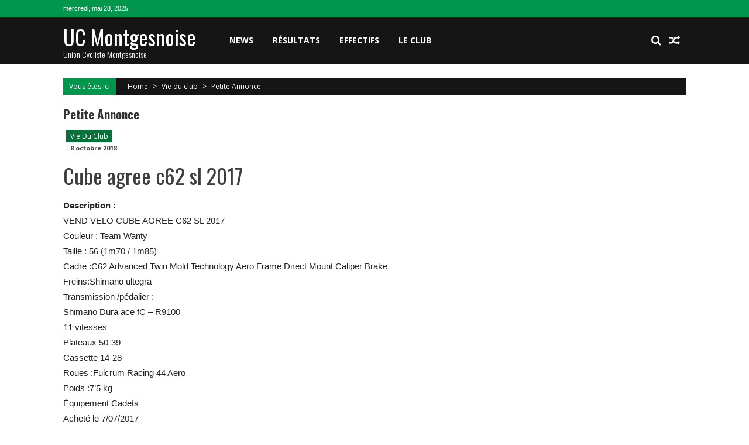

--- FILE ---
content_type: text/html; charset=UTF-8
request_url: https://www.uc-montgesnoise.fr/petite-annonce-6/
body_size: 8914
content:
<!DOCTYPE html>
<html lang="fr-FR">
<head><style>img.lazy{min-height:1px}</style><link rel="preload" href="https://www.uc-montgesnoise.fr/wp-content/plugins/w3-total-cache/pub/js/lazyload.min.js" as="script">
<meta charset="UTF-8" />
<meta name="viewport" content="width=device-width, initial-scale=1" />
<link rel="profile" href="http://gmpg.org/xfn/11" />
<link rel="pingback" href="https://www.uc-montgesnoise.fr/xmlrpc.php" />

<meta name='robots' content='index, follow, max-image-preview:large, max-snippet:-1, max-video-preview:-1' />

	<!-- This site is optimized with the Yoast SEO plugin v24.5 - https://yoast.com/wordpress/plugins/seo/ -->
	<title>Petite Annonce - UC Montgesnoise</title>
	<link rel="canonical" href="https://www.uc-montgesnoise.fr/petite-annonce-6/" />
	<meta property="og:locale" content="fr_FR" />
	<meta property="og:type" content="article" />
	<meta property="og:title" content="Petite Annonce - UC Montgesnoise" />
	<meta property="og:description" content="Cube agree c62 sl 2017 Description : VEND VELO CUBE AGREE C62 SL 2017 Couleur : Team Wanty Taille : 56 (1m70 / 1m85) Cadre :C62 Advanced Twin Mold Technology Aero Frame Direct Mount Caliper Brake Freins:Shimano ultegra Transmission /pédalier : Shimano Dura ace fC &#8211; R9100 11 vitesses Plateaux 50-39 Cassette 14-28 Roues :Fulcrum..." />
	<meta property="og:url" content="https://www.uc-montgesnoise.fr/petite-annonce-6/" />
	<meta property="og:site_name" content="UC Montgesnoise" />
	<meta property="article:published_time" content="2018-10-08T16:24:48+00:00" />
	<meta property="og:image" content="https://www.uc-montgesnoise.fr/wp-content/uploads/2018/10/e8bc05f958f744e52d8a82183da45821c2965f37.jpg" />
	<meta property="og:image:width" content="455" />
	<meta property="og:image:height" content="607" />
	<meta property="og:image:type" content="image/jpeg" />
	<meta name="author" content="Isabelle Dauriannes" />
	<meta name="twitter:card" content="summary_large_image" />
	<meta name="twitter:label1" content="Écrit par" />
	<meta name="twitter:data1" content="Isabelle Dauriannes" />
	<script type="application/ld+json" class="yoast-schema-graph">{"@context":"https://schema.org","@graph":[{"@type":"WebPage","@id":"https://www.uc-montgesnoise.fr/petite-annonce-6/","url":"https://www.uc-montgesnoise.fr/petite-annonce-6/","name":"Petite Annonce - UC Montgesnoise","isPartOf":{"@id":"https://www.uc-montgesnoise.fr/#website"},"primaryImageOfPage":{"@id":"https://www.uc-montgesnoise.fr/petite-annonce-6/#primaryimage"},"image":{"@id":"https://www.uc-montgesnoise.fr/petite-annonce-6/#primaryimage"},"thumbnailUrl":"https://www.uc-montgesnoise.fr/wp-content/uploads/2018/10/e8bc05f958f744e52d8a82183da45821c2965f37.jpg","datePublished":"2018-10-08T16:24:48+00:00","author":{"@id":"https://www.uc-montgesnoise.fr/#/schema/person/e5aff5b98b08bea6caa59abebf604db3"},"breadcrumb":{"@id":"https://www.uc-montgesnoise.fr/petite-annonce-6/#breadcrumb"},"inLanguage":"fr-FR","potentialAction":[{"@type":"ReadAction","target":["https://www.uc-montgesnoise.fr/petite-annonce-6/"]}]},{"@type":"ImageObject","inLanguage":"fr-FR","@id":"https://www.uc-montgesnoise.fr/petite-annonce-6/#primaryimage","url":"https://www.uc-montgesnoise.fr/wp-content/uploads/2018/10/e8bc05f958f744e52d8a82183da45821c2965f37.jpg","contentUrl":"https://www.uc-montgesnoise.fr/wp-content/uploads/2018/10/e8bc05f958f744e52d8a82183da45821c2965f37.jpg","width":455,"height":607},{"@type":"BreadcrumbList","@id":"https://www.uc-montgesnoise.fr/petite-annonce-6/#breadcrumb","itemListElement":[{"@type":"ListItem","position":1,"name":"Accueil","item":"https://www.uc-montgesnoise.fr/"},{"@type":"ListItem","position":2,"name":"Petite Annonce"}]},{"@type":"WebSite","@id":"https://www.uc-montgesnoise.fr/#website","url":"https://www.uc-montgesnoise.fr/","name":"UC Montgesnoise","description":"Union Cycliste Montgesnoise","potentialAction":[{"@type":"SearchAction","target":{"@type":"EntryPoint","urlTemplate":"https://www.uc-montgesnoise.fr/?s={search_term_string}"},"query-input":{"@type":"PropertyValueSpecification","valueRequired":true,"valueName":"search_term_string"}}],"inLanguage":"fr-FR"},{"@type":"Person","@id":"https://www.uc-montgesnoise.fr/#/schema/person/e5aff5b98b08bea6caa59abebf604db3","name":"Isabelle Dauriannes","image":{"@type":"ImageObject","inLanguage":"fr-FR","@id":"https://www.uc-montgesnoise.fr/#/schema/person/image/","url":"https://secure.gravatar.com/avatar/045f004473575387ef7d07e3a73c3b37?s=96&d=mm&r=g","contentUrl":"https://secure.gravatar.com/avatar/045f004473575387ef7d07e3a73c3b37?s=96&d=mm&r=g","caption":"Isabelle Dauriannes"},"url":"https://www.uc-montgesnoise.fr/author/famille-dauriannesorange-fr/"}]}</script>
	<!-- / Yoast SEO plugin. -->


<link rel='dns-prefetch' href='//fonts.googleapis.com' />
<link rel="alternate" type="application/rss+xml" title="UC Montgesnoise &raquo; Flux" href="https://www.uc-montgesnoise.fr/feed/" />
<link rel="alternate" type="application/rss+xml" title="UC Montgesnoise &raquo; Flux des commentaires" href="https://www.uc-montgesnoise.fr/comments/feed/" />
<link rel="alternate" type="application/rss+xml" title="UC Montgesnoise &raquo; Petite Annonce Flux des commentaires" href="https://www.uc-montgesnoise.fr/petite-annonce-6/feed/" />
<script type="text/javascript">
/* <![CDATA[ */
window._wpemojiSettings = {"baseUrl":"https:\/\/s.w.org\/images\/core\/emoji\/15.0.3\/72x72\/","ext":".png","svgUrl":"https:\/\/s.w.org\/images\/core\/emoji\/15.0.3\/svg\/","svgExt":".svg","source":{"concatemoji":"https:\/\/www.uc-montgesnoise.fr\/wp-includes\/js\/wp-emoji-release.min.js?ver=6.5.5"}};
/*! This file is auto-generated */
!function(i,n){var o,s,e;function c(e){try{var t={supportTests:e,timestamp:(new Date).valueOf()};sessionStorage.setItem(o,JSON.stringify(t))}catch(e){}}function p(e,t,n){e.clearRect(0,0,e.canvas.width,e.canvas.height),e.fillText(t,0,0);var t=new Uint32Array(e.getImageData(0,0,e.canvas.width,e.canvas.height).data),r=(e.clearRect(0,0,e.canvas.width,e.canvas.height),e.fillText(n,0,0),new Uint32Array(e.getImageData(0,0,e.canvas.width,e.canvas.height).data));return t.every(function(e,t){return e===r[t]})}function u(e,t,n){switch(t){case"flag":return n(e,"\ud83c\udff3\ufe0f\u200d\u26a7\ufe0f","\ud83c\udff3\ufe0f\u200b\u26a7\ufe0f")?!1:!n(e,"\ud83c\uddfa\ud83c\uddf3","\ud83c\uddfa\u200b\ud83c\uddf3")&&!n(e,"\ud83c\udff4\udb40\udc67\udb40\udc62\udb40\udc65\udb40\udc6e\udb40\udc67\udb40\udc7f","\ud83c\udff4\u200b\udb40\udc67\u200b\udb40\udc62\u200b\udb40\udc65\u200b\udb40\udc6e\u200b\udb40\udc67\u200b\udb40\udc7f");case"emoji":return!n(e,"\ud83d\udc26\u200d\u2b1b","\ud83d\udc26\u200b\u2b1b")}return!1}function f(e,t,n){var r="undefined"!=typeof WorkerGlobalScope&&self instanceof WorkerGlobalScope?new OffscreenCanvas(300,150):i.createElement("canvas"),a=r.getContext("2d",{willReadFrequently:!0}),o=(a.textBaseline="top",a.font="600 32px Arial",{});return e.forEach(function(e){o[e]=t(a,e,n)}),o}function t(e){var t=i.createElement("script");t.src=e,t.defer=!0,i.head.appendChild(t)}"undefined"!=typeof Promise&&(o="wpEmojiSettingsSupports",s=["flag","emoji"],n.supports={everything:!0,everythingExceptFlag:!0},e=new Promise(function(e){i.addEventListener("DOMContentLoaded",e,{once:!0})}),new Promise(function(t){var n=function(){try{var e=JSON.parse(sessionStorage.getItem(o));if("object"==typeof e&&"number"==typeof e.timestamp&&(new Date).valueOf()<e.timestamp+604800&&"object"==typeof e.supportTests)return e.supportTests}catch(e){}return null}();if(!n){if("undefined"!=typeof Worker&&"undefined"!=typeof OffscreenCanvas&&"undefined"!=typeof URL&&URL.createObjectURL&&"undefined"!=typeof Blob)try{var e="postMessage("+f.toString()+"("+[JSON.stringify(s),u.toString(),p.toString()].join(",")+"));",r=new Blob([e],{type:"text/javascript"}),a=new Worker(URL.createObjectURL(r),{name:"wpTestEmojiSupports"});return void(a.onmessage=function(e){c(n=e.data),a.terminate(),t(n)})}catch(e){}c(n=f(s,u,p))}t(n)}).then(function(e){for(var t in e)n.supports[t]=e[t],n.supports.everything=n.supports.everything&&n.supports[t],"flag"!==t&&(n.supports.everythingExceptFlag=n.supports.everythingExceptFlag&&n.supports[t]);n.supports.everythingExceptFlag=n.supports.everythingExceptFlag&&!n.supports.flag,n.DOMReady=!1,n.readyCallback=function(){n.DOMReady=!0}}).then(function(){return e}).then(function(){var e;n.supports.everything||(n.readyCallback(),(e=n.source||{}).concatemoji?t(e.concatemoji):e.wpemoji&&e.twemoji&&(t(e.twemoji),t(e.wpemoji)))}))}((window,document),window._wpemojiSettings);
/* ]]> */
</script>
<style id='wp-emoji-styles-inline-css' type='text/css'>

	img.wp-smiley, img.emoji {
		display: inline !important;
		border: none !important;
		box-shadow: none !important;
		height: 1em !important;
		width: 1em !important;
		margin: 0 0.07em !important;
		vertical-align: -0.1em !important;
		background: none !important;
		padding: 0 !important;
	}
</style>
<link rel="stylesheet" href="https://www.uc-montgesnoise.fr/wp-content/cache/minify/a5ff7.css" media="all" />

<style id='classic-theme-styles-inline-css' type='text/css'>
/*! This file is auto-generated */
.wp-block-button__link{color:#fff;background-color:#32373c;border-radius:9999px;box-shadow:none;text-decoration:none;padding:calc(.667em + 2px) calc(1.333em + 2px);font-size:1.125em}.wp-block-file__button{background:#32373c;color:#fff;text-decoration:none}
</style>
<style id='global-styles-inline-css' type='text/css'>
body{--wp--preset--color--black: #000000;--wp--preset--color--cyan-bluish-gray: #abb8c3;--wp--preset--color--white: #ffffff;--wp--preset--color--pale-pink: #f78da7;--wp--preset--color--vivid-red: #cf2e2e;--wp--preset--color--luminous-vivid-orange: #ff6900;--wp--preset--color--luminous-vivid-amber: #fcb900;--wp--preset--color--light-green-cyan: #7bdcb5;--wp--preset--color--vivid-green-cyan: #00d084;--wp--preset--color--pale-cyan-blue: #8ed1fc;--wp--preset--color--vivid-cyan-blue: #0693e3;--wp--preset--color--vivid-purple: #9b51e0;--wp--preset--gradient--vivid-cyan-blue-to-vivid-purple: linear-gradient(135deg,rgba(6,147,227,1) 0%,rgb(155,81,224) 100%);--wp--preset--gradient--light-green-cyan-to-vivid-green-cyan: linear-gradient(135deg,rgb(122,220,180) 0%,rgb(0,208,130) 100%);--wp--preset--gradient--luminous-vivid-amber-to-luminous-vivid-orange: linear-gradient(135deg,rgba(252,185,0,1) 0%,rgba(255,105,0,1) 100%);--wp--preset--gradient--luminous-vivid-orange-to-vivid-red: linear-gradient(135deg,rgba(255,105,0,1) 0%,rgb(207,46,46) 100%);--wp--preset--gradient--very-light-gray-to-cyan-bluish-gray: linear-gradient(135deg,rgb(238,238,238) 0%,rgb(169,184,195) 100%);--wp--preset--gradient--cool-to-warm-spectrum: linear-gradient(135deg,rgb(74,234,220) 0%,rgb(151,120,209) 20%,rgb(207,42,186) 40%,rgb(238,44,130) 60%,rgb(251,105,98) 80%,rgb(254,248,76) 100%);--wp--preset--gradient--blush-light-purple: linear-gradient(135deg,rgb(255,206,236) 0%,rgb(152,150,240) 100%);--wp--preset--gradient--blush-bordeaux: linear-gradient(135deg,rgb(254,205,165) 0%,rgb(254,45,45) 50%,rgb(107,0,62) 100%);--wp--preset--gradient--luminous-dusk: linear-gradient(135deg,rgb(255,203,112) 0%,rgb(199,81,192) 50%,rgb(65,88,208) 100%);--wp--preset--gradient--pale-ocean: linear-gradient(135deg,rgb(255,245,203) 0%,rgb(182,227,212) 50%,rgb(51,167,181) 100%);--wp--preset--gradient--electric-grass: linear-gradient(135deg,rgb(202,248,128) 0%,rgb(113,206,126) 100%);--wp--preset--gradient--midnight: linear-gradient(135deg,rgb(2,3,129) 0%,rgb(40,116,252) 100%);--wp--preset--font-size--small: 13px;--wp--preset--font-size--medium: 20px;--wp--preset--font-size--large: 36px;--wp--preset--font-size--x-large: 42px;--wp--preset--spacing--20: 0.44rem;--wp--preset--spacing--30: 0.67rem;--wp--preset--spacing--40: 1rem;--wp--preset--spacing--50: 1.5rem;--wp--preset--spacing--60: 2.25rem;--wp--preset--spacing--70: 3.38rem;--wp--preset--spacing--80: 5.06rem;--wp--preset--shadow--natural: 6px 6px 9px rgba(0, 0, 0, 0.2);--wp--preset--shadow--deep: 12px 12px 50px rgba(0, 0, 0, 0.4);--wp--preset--shadow--sharp: 6px 6px 0px rgba(0, 0, 0, 0.2);--wp--preset--shadow--outlined: 6px 6px 0px -3px rgba(255, 255, 255, 1), 6px 6px rgba(0, 0, 0, 1);--wp--preset--shadow--crisp: 6px 6px 0px rgba(0, 0, 0, 1);}:where(.is-layout-flex){gap: 0.5em;}:where(.is-layout-grid){gap: 0.5em;}body .is-layout-flex{display: flex;}body .is-layout-flex{flex-wrap: wrap;align-items: center;}body .is-layout-flex > *{margin: 0;}body .is-layout-grid{display: grid;}body .is-layout-grid > *{margin: 0;}:where(.wp-block-columns.is-layout-flex){gap: 2em;}:where(.wp-block-columns.is-layout-grid){gap: 2em;}:where(.wp-block-post-template.is-layout-flex){gap: 1.25em;}:where(.wp-block-post-template.is-layout-grid){gap: 1.25em;}.has-black-color{color: var(--wp--preset--color--black) !important;}.has-cyan-bluish-gray-color{color: var(--wp--preset--color--cyan-bluish-gray) !important;}.has-white-color{color: var(--wp--preset--color--white) !important;}.has-pale-pink-color{color: var(--wp--preset--color--pale-pink) !important;}.has-vivid-red-color{color: var(--wp--preset--color--vivid-red) !important;}.has-luminous-vivid-orange-color{color: var(--wp--preset--color--luminous-vivid-orange) !important;}.has-luminous-vivid-amber-color{color: var(--wp--preset--color--luminous-vivid-amber) !important;}.has-light-green-cyan-color{color: var(--wp--preset--color--light-green-cyan) !important;}.has-vivid-green-cyan-color{color: var(--wp--preset--color--vivid-green-cyan) !important;}.has-pale-cyan-blue-color{color: var(--wp--preset--color--pale-cyan-blue) !important;}.has-vivid-cyan-blue-color{color: var(--wp--preset--color--vivid-cyan-blue) !important;}.has-vivid-purple-color{color: var(--wp--preset--color--vivid-purple) !important;}.has-black-background-color{background-color: var(--wp--preset--color--black) !important;}.has-cyan-bluish-gray-background-color{background-color: var(--wp--preset--color--cyan-bluish-gray) !important;}.has-white-background-color{background-color: var(--wp--preset--color--white) !important;}.has-pale-pink-background-color{background-color: var(--wp--preset--color--pale-pink) !important;}.has-vivid-red-background-color{background-color: var(--wp--preset--color--vivid-red) !important;}.has-luminous-vivid-orange-background-color{background-color: var(--wp--preset--color--luminous-vivid-orange) !important;}.has-luminous-vivid-amber-background-color{background-color: var(--wp--preset--color--luminous-vivid-amber) !important;}.has-light-green-cyan-background-color{background-color: var(--wp--preset--color--light-green-cyan) !important;}.has-vivid-green-cyan-background-color{background-color: var(--wp--preset--color--vivid-green-cyan) !important;}.has-pale-cyan-blue-background-color{background-color: var(--wp--preset--color--pale-cyan-blue) !important;}.has-vivid-cyan-blue-background-color{background-color: var(--wp--preset--color--vivid-cyan-blue) !important;}.has-vivid-purple-background-color{background-color: var(--wp--preset--color--vivid-purple) !important;}.has-black-border-color{border-color: var(--wp--preset--color--black) !important;}.has-cyan-bluish-gray-border-color{border-color: var(--wp--preset--color--cyan-bluish-gray) !important;}.has-white-border-color{border-color: var(--wp--preset--color--white) !important;}.has-pale-pink-border-color{border-color: var(--wp--preset--color--pale-pink) !important;}.has-vivid-red-border-color{border-color: var(--wp--preset--color--vivid-red) !important;}.has-luminous-vivid-orange-border-color{border-color: var(--wp--preset--color--luminous-vivid-orange) !important;}.has-luminous-vivid-amber-border-color{border-color: var(--wp--preset--color--luminous-vivid-amber) !important;}.has-light-green-cyan-border-color{border-color: var(--wp--preset--color--light-green-cyan) !important;}.has-vivid-green-cyan-border-color{border-color: var(--wp--preset--color--vivid-green-cyan) !important;}.has-pale-cyan-blue-border-color{border-color: var(--wp--preset--color--pale-cyan-blue) !important;}.has-vivid-cyan-blue-border-color{border-color: var(--wp--preset--color--vivid-cyan-blue) !important;}.has-vivid-purple-border-color{border-color: var(--wp--preset--color--vivid-purple) !important;}.has-vivid-cyan-blue-to-vivid-purple-gradient-background{background: var(--wp--preset--gradient--vivid-cyan-blue-to-vivid-purple) !important;}.has-light-green-cyan-to-vivid-green-cyan-gradient-background{background: var(--wp--preset--gradient--light-green-cyan-to-vivid-green-cyan) !important;}.has-luminous-vivid-amber-to-luminous-vivid-orange-gradient-background{background: var(--wp--preset--gradient--luminous-vivid-amber-to-luminous-vivid-orange) !important;}.has-luminous-vivid-orange-to-vivid-red-gradient-background{background: var(--wp--preset--gradient--luminous-vivid-orange-to-vivid-red) !important;}.has-very-light-gray-to-cyan-bluish-gray-gradient-background{background: var(--wp--preset--gradient--very-light-gray-to-cyan-bluish-gray) !important;}.has-cool-to-warm-spectrum-gradient-background{background: var(--wp--preset--gradient--cool-to-warm-spectrum) !important;}.has-blush-light-purple-gradient-background{background: var(--wp--preset--gradient--blush-light-purple) !important;}.has-blush-bordeaux-gradient-background{background: var(--wp--preset--gradient--blush-bordeaux) !important;}.has-luminous-dusk-gradient-background{background: var(--wp--preset--gradient--luminous-dusk) !important;}.has-pale-ocean-gradient-background{background: var(--wp--preset--gradient--pale-ocean) !important;}.has-electric-grass-gradient-background{background: var(--wp--preset--gradient--electric-grass) !important;}.has-midnight-gradient-background{background: var(--wp--preset--gradient--midnight) !important;}.has-small-font-size{font-size: var(--wp--preset--font-size--small) !important;}.has-medium-font-size{font-size: var(--wp--preset--font-size--medium) !important;}.has-large-font-size{font-size: var(--wp--preset--font-size--large) !important;}.has-x-large-font-size{font-size: var(--wp--preset--font-size--x-large) !important;}
.wp-block-navigation a:where(:not(.wp-element-button)){color: inherit;}
:where(.wp-block-post-template.is-layout-flex){gap: 1.25em;}:where(.wp-block-post-template.is-layout-grid){gap: 1.25em;}
:where(.wp-block-columns.is-layout-flex){gap: 2em;}:where(.wp-block-columns.is-layout-grid){gap: 2em;}
.wp-block-pullquote{font-size: 1.5em;line-height: 1.6;}
</style>
<link rel="stylesheet" href="https://www.uc-montgesnoise.fr/wp-content/cache/minify/c40b4.css" media="all" />


<link rel='stylesheet' id='google-fonts-css' href='//fonts.googleapis.com/css?family=Open+Sans%3A400%2C600%2C700%2C300%7COswald%3A400%2C700%2C300%7CDosis%3A400%2C300%2C500%2C600%2C700&#038;ver=6.5.5' type='text/css' media='all' />
<link rel="stylesheet" href="https://www.uc-montgesnoise.fr/wp-content/cache/minify/02634.css" media="all" />






<script  src="https://www.uc-montgesnoise.fr/wp-content/cache/minify/0c99b.js"></script>





<script type="text/javascript" id="ai-js-js-extra">
/* <![CDATA[ */
var MyAjax = {"ajaxurl":"https:\/\/www.uc-montgesnoise.fr\/wp-admin\/admin-ajax.php","security":"5379f378d4"};
/* ]]> */
</script>
<script  src="https://www.uc-montgesnoise.fr/wp-content/cache/minify/03e01.js"></script>

<link rel="https://api.w.org/" href="https://www.uc-montgesnoise.fr/wp-json/" /><link rel="alternate" type="application/json" href="https://www.uc-montgesnoise.fr/wp-json/wp/v2/posts/16846" /><link rel="EditURI" type="application/rsd+xml" title="RSD" href="https://www.uc-montgesnoise.fr/xmlrpc.php?rsd" />
<meta name="generator" content="WordPress 6.5.5" />
<link rel='shortlink' href='https://www.uc-montgesnoise.fr/?p=16846' />
<link rel="alternate" type="application/json+oembed" href="https://www.uc-montgesnoise.fr/wp-json/oembed/1.0/embed?url=https%3A%2F%2Fwww.uc-montgesnoise.fr%2Fpetite-annonce-6%2F" />
<link rel="alternate" type="text/xml+oembed" href="https://www.uc-montgesnoise.fr/wp-json/oembed/1.0/embed?url=https%3A%2F%2Fwww.uc-montgesnoise.fr%2Fpetite-annonce-6%2F&#038;format=xml" />
    <script type="text/javascript">
        jQuery(function($){
            if( $('body').hasClass('rtl') ){
                var directionClass = 'rtl';
            } else {
                var directionClass = 'ltr';
            }
        
        /*--------------For Home page slider-------------------*/
        
            $("#homeslider").bxSlider({
                mode: 'horizontal',
                controls: true,
                pager: true,
                pause: 6000,
                speed: 1500,
                auto: true                                      
            });
            
            $("#homeslider-mobile").bxSlider({
                mode: 'horizontal',
                controls: true,
                pager: true,
                pause: 6000,
                speed: 1000,
                auto: true                                        
            });

        /*--------------For news ticker----------------*/

                        
            });
    </script>
<link rel="icon" href="https://www.uc-montgesnoise.fr/wp-content/uploads/2024/05/android-chrome-512x512-2-100x100.png" sizes="32x32" />
<link rel="icon" href="https://www.uc-montgesnoise.fr/wp-content/uploads/2024/05/android-chrome-512x512-2-200x200.png" sizes="192x192" />
<link rel="apple-touch-icon" href="https://www.uc-montgesnoise.fr/wp-content/uploads/2024/05/android-chrome-512x512-2-200x200.png" />
<meta name="msapplication-TileImage" content="https://www.uc-montgesnoise.fr/wp-content/uploads/2024/05/android-chrome-512x512-2-300x300.png" />
</head>

<body class="post-template-default single single-post postid-16846 single-format-standard single-post-no-sidebar single-post-single fullwidth-layout columns-3 group-blog">
<div id="page" class="hfeed site">
	<a class="skip-link screen-reader-text" href="#content">Skip to content</a>
      
	
    <header id="masthead" class="site-header" role="banner">    
    
                <div class="top-menu-wrapper has_menu clearfix">
            <div class="apmag-container">   
                        <div class="current-date">mercredi, mai 28, 2025</div>
                                                </div>
        </div><!-- .top-menu-wrapper -->
            
        <div class="logo-ad-wrapper clearfix" id="sportsmag-menu-wrap">
            <div class="apmag-container">
                    <div class="apmag-inner-container clearfix">
                		<div class="site-branding clearfix">
                            <div class="sitelogo-wrap">
                                                                <meta itemprop="name" content="UC Montgesnoise" />
                            </div>
                                                            <div class="sitetext-wrap">  
                                    <a href="https://www.uc-montgesnoise.fr/" rel="home">
                                    <h1 class="site-title">UC Montgesnoise</h1>
                                    <h2 class="site-description">Union Cycliste Montgesnoise</h2>
                                    </a>
                                </div>
                                                    </div><!-- .site-branding -->
                        <nav id="site-navigation" class="main-navigation" role="navigation">
                                <div class="nav-wrapper">
                                    <div class="nav-toggle hide">
                                        <span> </span>
                                        <span> </span>
                                        <span> </span>
                                    </div>
                                    <div class="menu"><ul id="menu-menu-principal" class="menu"><li id="menu-item-12" class="menu-item menu-item-type-custom menu-item-object-custom menu-item-12"><a href="/">News</a></li>
<li id="menu-item-3722" class="menu-item menu-item-type-custom menu-item-object-custom menu-item-has-children menu-item-3722"><a href="http://www.uc-montgesnoise.fr/resultats-2017/">Résultats</a>
<ul class="sub-menu">
	<li id="menu-item-95" class="menu-item menu-item-type-taxonomy menu-item-object-category menu-item-95"><a href="https://www.uc-montgesnoise.fr/category/resultats/">Derniers résultats</a></li>
	<li id="menu-item-17541" class="menu-item menu-item-type-post_type menu-item-object-page menu-item-17541"><a href="https://www.uc-montgesnoise.fr/resultats-2019/">Résultats 2019</a></li>
	<li id="menu-item-7868" class="menu-item menu-item-type-post_type menu-item-object-page menu-item-7868"><a href="https://www.uc-montgesnoise.fr/resultats-2018/">Résultats 2018</a></li>
	<li id="menu-item-3425" class="menu-item menu-item-type-post_type menu-item-object-page menu-item-3425"><a href="https://www.uc-montgesnoise.fr/resultats-2017/">Résultats 2017</a></li>
	<li id="menu-item-70" class="menu-item menu-item-type-post_type menu-item-object-page menu-item-70"><a href="https://www.uc-montgesnoise.fr/resultats-2016/">Résultats 2016</a></li>
	<li id="menu-item-71" class="menu-item menu-item-type-post_type menu-item-object-page menu-item-71"><a href="https://www.uc-montgesnoise.fr/resultats-2015/">Résultats 2015</a></li>
	<li id="menu-item-72" class="menu-item menu-item-type-post_type menu-item-object-page menu-item-72"><a href="https://www.uc-montgesnoise.fr/resultats-2014/">Résultats 2014</a></li>
</ul>
</li>
<li id="menu-item-3721" class="menu-item menu-item-type-custom menu-item-object-custom menu-item-has-children menu-item-3721"><a href="http://www.uc-montgesnoise.fr/effectifs-2017/">Effectifs</a>
<ul class="sub-menu">
	<li id="menu-item-19355" class="menu-item menu-item-type-post_type menu-item-object-page menu-item-19355"><a href="https://www.uc-montgesnoise.fr/effectif-2020/">Effectifs 2020</a></li>
	<li id="menu-item-17538" class="menu-item menu-item-type-post_type menu-item-object-page menu-item-17538"><a href="https://www.uc-montgesnoise.fr/effectifs-2019/">Effectifs 2019</a></li>
	<li id="menu-item-7873" class="menu-item menu-item-type-post_type menu-item-object-page menu-item-7873"><a href="https://www.uc-montgesnoise.fr/effectifs-2018/">Effectifs 2018</a></li>
	<li id="menu-item-2709" class="menu-item menu-item-type-post_type menu-item-object-page menu-item-2709"><a href="https://www.uc-montgesnoise.fr/effectifs-2017/">Effectifs 2017</a></li>
	<li id="menu-item-76" class="menu-item menu-item-type-post_type menu-item-object-page menu-item-76"><a href="https://www.uc-montgesnoise.fr/effectif_2016/">Effectifs 2016</a></li>
	<li id="menu-item-79" class="menu-item menu-item-type-post_type menu-item-object-page menu-item-79"><a href="https://www.uc-montgesnoise.fr/effectifs-2015/">Effectifs 2015</a></li>
	<li id="menu-item-85" class="menu-item menu-item-type-post_type menu-item-object-page menu-item-85"><a href="https://www.uc-montgesnoise.fr/effectifs-2014/">Effectifs 2014</a></li>
</ul>
</li>
<li id="menu-item-84" class="menu-item menu-item-type-post_type menu-item-object-page menu-item-has-children menu-item-84"><a href="https://www.uc-montgesnoise.fr/le-club/">Le club</a>
<ul class="sub-menu">
	<li id="menu-item-19598" class="menu-item menu-item-type-post_type menu-item-object-page menu-item-19598"><a href="https://www.uc-montgesnoise.fr/nos-partenaires/">Nos partenaires</a></li>
	<li id="menu-item-88" class="menu-item menu-item-type-post_type menu-item-object-page menu-item-88"><a href="https://www.uc-montgesnoise.fr/bureau-2016/">Le bureau</a></li>
	<li id="menu-item-19597" class="menu-item menu-item-type-post_type menu-item-object-page menu-item-19597"><a href="https://www.uc-montgesnoise.fr/encadrement-2020/">Encadrement</a></li>
	<li id="menu-item-91" class="menu-item menu-item-type-taxonomy menu-item-object-category current-post-ancestor current-menu-parent current-post-parent menu-item-91"><a href="https://www.uc-montgesnoise.fr/category/vie-du-club/">Vie du club</a></li>
</ul>
</li>
</ul></div>                                </div>
                                <div class="header-icon-wrapper">
                                    <div class="search-icon">
    <i class="fa fa-search"></i>
    <div class="ak-search">
        <div class="close">&times;</div>
     <form action="https://www.uc-montgesnoise.fr/" class="search-form" method="get">
        <label>
            <span class="screen-reader-text">Search for:</span>
            <input type="search" title="Search for:" name="s" value="" placeholder="Search Content..." class="search-field" />
        </label>
        <div class="icon-holder">
        
        <button type="submit" class="search-submit"><i class="fa fa-search"></i></button>
        </div>
     </form>
     <div class="overlay-search"> </div> 
    </div><!-- .ak-search -->
</div><!-- .search-icon -->
       <div class="random-post">
                      <a href="https://www.uc-montgesnoise.fr/saint-maixent-05062016/" title="View a random post"><i class="fa fa-random"></i></a>
                 </div><!-- .random-post -->
                                        </div>
                        </nav><!-- #site-navigation -->
                    </div><!--apmag-inner-container -->        
            </div><!-- .apmag-container -->
        </div><!-- .logo-ad-wrapper -->                
                
                	</header><!-- #masthead -->
    		<div id="content" class="site-content">
<div class="apmag-container">
    <div id="accesspres-mag-breadcrumbs" class="clearfix"><span class="bread-you">Vous êtes ici</span><div class="ak-container">Home <span class="bread_arrow"> > </span> <a href="https://www.uc-montgesnoise.fr/category/vie-du-club/">Vie du club</a> <span class="bread_arrow"> > </span> <span class="current">Petite Annonce</span></div></div>	<div id="primary" class="content-area">
		<main id="main" class="site-main" role="main">

		
			<article id="post-16846" class="post-16846 post type-post status-publish format-standard has-post-thumbnail hentry category-vie-du-club">
    <header class="entry-header">
        <h1 class="entry-title">Petite Annonce</h1>    </header><!-- .entry-header -->

    <div class="entry-content">
        <div class="entry-content-collection">
            <div class="post_image_col clearfix">
                <div class="post_image">
                                    </div><!-- .post_image -->
                <div class="entry-meta  clearfix">
                    <div class="post-cat-list"> <ul class="post-categories">
	<li><a href="https://www.uc-montgesnoise.fr/category/vie-du-club/" rel="category tag">Vie du club</a></li></ul> </div>
                    <div class="post-extra-wrapper">
                        <div class="single-post-on"><span class="byline">  </span><span class="posted-on">- <time class="entry-date published updated" datetime="2018-10-08T17:24:48+01:00">8 octobre 2018</time></span></div>
                        <div class="single-post-view"></div>
                    </div>
                </div><!-- .entry-meta -->
            </div><!-- .post_image_col -->
        </div><!-- .entry-content-collection -->
        <div class="post_content"><div class="_2NKYa" data-qa-id="adview_spotlight_container" data-reactid="125">
<div class="_3aOPO" data-qa-id="adview_spotlight_description_container" data-reactid="157">
<div class="_14taM" data-reactid="158">
<div data-qa-id="adview_title" data-reactid="159">
<h1 class="_1KQme" data-reactid="160">Cube agree c62 sl 2017</h1>
</div>
</div>
</div>
</div>
<div class="_11TgD" data-reactid="185">
<div class="_151xl" data-reactid="186"><strong>Description :<br />
</strong></div>
<div class="" data-reactid="187">
<div data-qa-id="adview_description_container" data-reactid="188">
<div data-reactid="189"><span class="_2wB1z" data-reactid="190">VEND VELO CUBE AGREE C62 SL 2017<br />
Couleur : Team Wanty<br />
Taille : 56 (1m70 / 1m85)<br />
Cadre :C62 Advanced Twin Mold Technology Aero Frame Direct Mount Caliper Brake<br />
Freins:Shimano ultegra<br />
Transmission /pédalier :<br />
Shimano Dura ace fC &#8211; R9100<br />
11 vitesses<br />
Plateaux 50-39<br />
Cassette 14-28<br />
Roues :Fulcrum Racing 44 Aero<br />
Poids :7&rsquo;5 kg<br />
Équipement Cadets<br />
Acheté le 7/07/2017</span></div>
<div data-reactid="189"><strong>Pour plus d&rsquo;information contactez Justin ROUSSET et partagez un max.</strong></div>
<div data-reactid="189"><a href="https://www.uc-montgesnoise.fr/wp-content/uploads/2018/10/7e46abb5c08fe46b87bbcb9e056ad7fff227c8d0.jpg"><img fetchpriority="high" decoding="async" class="lazy lazy-hidden alignnone wp-image-16847 size-large" src="https://www.uc-montgesnoise.fr/wp-content/uploads/2018/10/7e46abb5c08fe46b87bbcb9e056ad7fff227c8d0.jpg" data-lazy-type="image" data-lazy-src="https://www.uc-montgesnoise.fr/wp-content/uploads/2018/10/7e46abb5c08fe46b87bbcb9e056ad7fff227c8d0-1024x768.jpg" alt="" width="640" height="480" data-lazy-srcset="https://www.uc-montgesnoise.fr/wp-content/uploads/2018/10/7e46abb5c08fe46b87bbcb9e056ad7fff227c8d0-1024x768.jpg 1024w, https://www.uc-montgesnoise.fr/wp-content/uploads/2018/10/7e46abb5c08fe46b87bbcb9e056ad7fff227c8d0-300x225.jpg 300w, https://www.uc-montgesnoise.fr/wp-content/uploads/2018/10/7e46abb5c08fe46b87bbcb9e056ad7fff227c8d0-768x576.jpg 768w, https://www.uc-montgesnoise.fr/wp-content/uploads/2018/10/7e46abb5c08fe46b87bbcb9e056ad7fff227c8d0.jpg 1067w" data-lazy-sizes="(max-width: 640px) 100vw, 640px" /><noscript><img fetchpriority="high" decoding="async" class="alignnone wp-image-16847 size-large lazy" src="data:image/svg+xml,%3Csvg%20xmlns='http://www.w3.org/2000/svg'%20viewBox='0%200%20640%20480'%3E%3C/svg%3E" data-src="https://www.uc-montgesnoise.fr/wp-content/uploads/2018/10/7e46abb5c08fe46b87bbcb9e056ad7fff227c8d0-1024x768.jpg" alt="" width="640" height="480" data-srcset="https://www.uc-montgesnoise.fr/wp-content/uploads/2018/10/7e46abb5c08fe46b87bbcb9e056ad7fff227c8d0-1024x768.jpg 1024w, https://www.uc-montgesnoise.fr/wp-content/uploads/2018/10/7e46abb5c08fe46b87bbcb9e056ad7fff227c8d0-300x225.jpg 300w, https://www.uc-montgesnoise.fr/wp-content/uploads/2018/10/7e46abb5c08fe46b87bbcb9e056ad7fff227c8d0-768x576.jpg 768w, https://www.uc-montgesnoise.fr/wp-content/uploads/2018/10/7e46abb5c08fe46b87bbcb9e056ad7fff227c8d0.jpg 1067w" data-sizes="(max-width: 640px) 100vw, 640px" /></noscript></a> <a href="https://www.uc-montgesnoise.fr/wp-content/uploads/2018/10/5de4dc85c3103e0e3bd2f8b41bf25e17e298249f.jpg"><img decoding="async" class="lazy lazy-hidden alignnone wp-image-16848 size-large" src="https://www.uc-montgesnoise.fr/wp-content/uploads/2018/10/5de4dc85c3103e0e3bd2f8b41bf25e17e298249f.jpg" data-lazy-type="image" data-lazy-src="https://www.uc-montgesnoise.fr/wp-content/uploads/2018/10/5de4dc85c3103e0e3bd2f8b41bf25e17e298249f-1024x768.jpg" alt="" width="640" height="480" data-lazy-srcset="https://www.uc-montgesnoise.fr/wp-content/uploads/2018/10/5de4dc85c3103e0e3bd2f8b41bf25e17e298249f-1024x768.jpg 1024w, https://www.uc-montgesnoise.fr/wp-content/uploads/2018/10/5de4dc85c3103e0e3bd2f8b41bf25e17e298249f-300x225.jpg 300w, https://www.uc-montgesnoise.fr/wp-content/uploads/2018/10/5de4dc85c3103e0e3bd2f8b41bf25e17e298249f-768x576.jpg 768w, https://www.uc-montgesnoise.fr/wp-content/uploads/2018/10/5de4dc85c3103e0e3bd2f8b41bf25e17e298249f.jpg 1067w" data-lazy-sizes="(max-width: 640px) 100vw, 640px" /><noscript><img decoding="async" class="alignnone wp-image-16848 size-large lazy" src="data:image/svg+xml,%3Csvg%20xmlns='http://www.w3.org/2000/svg'%20viewBox='0%200%20640%20480'%3E%3C/svg%3E" data-src="https://www.uc-montgesnoise.fr/wp-content/uploads/2018/10/5de4dc85c3103e0e3bd2f8b41bf25e17e298249f-1024x768.jpg" alt="" width="640" height="480" data-srcset="https://www.uc-montgesnoise.fr/wp-content/uploads/2018/10/5de4dc85c3103e0e3bd2f8b41bf25e17e298249f-1024x768.jpg 1024w, https://www.uc-montgesnoise.fr/wp-content/uploads/2018/10/5de4dc85c3103e0e3bd2f8b41bf25e17e298249f-300x225.jpg 300w, https://www.uc-montgesnoise.fr/wp-content/uploads/2018/10/5de4dc85c3103e0e3bd2f8b41bf25e17e298249f-768x576.jpg 768w, https://www.uc-montgesnoise.fr/wp-content/uploads/2018/10/5de4dc85c3103e0e3bd2f8b41bf25e17e298249f.jpg 1067w" data-sizes="(max-width: 640px) 100vw, 640px" /></noscript></a> <a href="https://www.uc-montgesnoise.fr/wp-content/uploads/2018/10/e8bc05f958f744e52d8a82183da45821c2965f37.jpg"><img decoding="async" class="lazy lazy-hidden alignnone wp-image-16849 size-full" src="https://www.uc-montgesnoise.fr/wp-content/uploads/2018/10/e8bc05f958f744e52d8a82183da45821c2965f37.jpg" data-lazy-type="image" data-lazy-src="https://www.uc-montgesnoise.fr/wp-content/uploads/2018/10/e8bc05f958f744e52d8a82183da45821c2965f37.jpg" alt="" width="455" height="607" data-lazy-srcset="https://www.uc-montgesnoise.fr/wp-content/uploads/2018/10/e8bc05f958f744e52d8a82183da45821c2965f37.jpg 455w, https://www.uc-montgesnoise.fr/wp-content/uploads/2018/10/e8bc05f958f744e52d8a82183da45821c2965f37-225x300.jpg 225w" data-lazy-sizes="(max-width: 455px) 100vw, 455px" /><noscript><img decoding="async" class="alignnone wp-image-16849 size-full lazy" src="data:image/svg+xml,%3Csvg%20xmlns='http://www.w3.org/2000/svg'%20viewBox='0%200%20455%20607'%3E%3C/svg%3E" data-src="https://www.uc-montgesnoise.fr/wp-content/uploads/2018/10/e8bc05f958f744e52d8a82183da45821c2965f37.jpg" alt="" width="455" height="607" data-srcset="https://www.uc-montgesnoise.fr/wp-content/uploads/2018/10/e8bc05f958f744e52d8a82183da45821c2965f37.jpg 455w, https://www.uc-montgesnoise.fr/wp-content/uploads/2018/10/e8bc05f958f744e52d8a82183da45821c2965f37-225x300.jpg 225w" data-sizes="(max-width: 455px) 100vw, 455px" /></noscript></a></div>
<div class="_3ey2y" data-reactid="193">
<div class="_2DA_H trackable" data-qa-id="adview_description_link_report" data-reactid="194">
<div class="_3jAsY" data-reactid="196">
<div class="_3KcVT" data-reactid="197"></div>
</div>
</div>
</div>
</div>
</div>
</div>
<p>&nbsp;</p>
</div>
                        
    </div><!-- .entry-content -->

    <footer class="entry-footer">
                
    </footer><!-- .entry-footer -->
</article><!-- #post-## -->
            
				<nav class="navigation post-navigation clearfix" role="navigation">
		<h2 class="screen-reader-text">Post navigation</h2>
		<div class="nav-links">
			<div class="nav-previous"><div class="link-caption"><i class="fa fa-angle-left"></i>Previous article</div><a href="https://www.uc-montgesnoise.fr/07-10-2018-lepine-85-rectification-classement-et-photos-cadets/" rel="prev">07/10/2018 &#8211; L&rsquo;Epine (85)- rectification classement et photos- Cadets</a></div><div class="nav-next"><div class="link-caption">Next article<i class="fa fa-angle-right"></i></div><a href="https://www.uc-montgesnoise.fr/petite-annonce-7/" rel="next">Petite Annonce</a></div>		</div><!-- .nav-links -->
	</nav><!-- .navigation -->
	
			            
		
		</main><!-- #main -->
	</div><!-- #primary -->

</div>

	</div><!-- #content -->
    
	    
        
    <footer id="colophon" class="site-footer" role="contentinfo">
    
                	         
        <div class="bottom-footer clearfix">
            <div class="apmag-container">
                    		<div class="site-info">
                                            <span class="copyright-symbol"> &copy; 2025</span>
                     
                    <a href="https://www.uc-montgesnoise.fr/">
                    <span class="copyright-text">UC Montgesnoise</span> 
                    </a>           
        		</div><!-- .site-info -->
                            <div class="ak-info">
                    Powered by <a href="http://wordpress.org/">WordPress </a>
                    | Theme:                     <a title="AccessPress Themes" href="http://accesspressthemes.com">AccessPress Mag</a>
                </div><!-- .ak-info -->
                         </div><!-- .apmag-container -->
        </div><!-- .bottom-footer -->
	</footer><!-- #colophon -->
    <div id="back-top">
        <a href="#top"><i class="fa fa-arrow-up"></i> <span> Top </span></a>
    </div>   
</div><!-- #page -->
<!-- Matomo -->
<script>
  var _paq = window._paq = window._paq || [];
  /* tracker methods like "setCustomDimension" should be called before "trackPageView" */
  _paq.push(['trackPageView']);
  _paq.push(['enableLinkTracking']);
  (function() {
    var u="https://matomo.jpsoftware.fr/matomo/";
    _paq.push(['setTrackerUrl', u+'matomo.php']);
    _paq.push(['setSiteId', '2']);
    var d=document, g=d.createElement('script'), s=d.getElementsByTagName('script')[0];
    g.async=true; g.src=u+'matomo.js'; s.parentNode.insertBefore(g,s);
  })();
</script>
<!-- End Matomo Code -->







<script  src="https://www.uc-montgesnoise.fr/wp-content/cache/minify/ddd5f.js"></script>

<script type="text/javascript" id="slb_context">/* <![CDATA[ */if ( !!window.jQuery ) {(function($){$(document).ready(function(){if ( !!window.SLB ) { {$.extend(SLB, {"context":["public","user_guest"]});} }})})(jQuery);}/* ]]> */</script>
<script>window.w3tc_lazyload=1,window.lazyLoadOptions={elements_selector:".lazy",callback_loaded:function(t){var e;try{e=new CustomEvent("w3tc_lazyload_loaded",{detail:{e:t}})}catch(a){(e=document.createEvent("CustomEvent")).initCustomEvent("w3tc_lazyload_loaded",!1,!1,{e:t})}window.dispatchEvent(e)}}</script><script  async src="https://www.uc-montgesnoise.fr/wp-content/cache/minify/1615d.js"></script>
</body>
</html>
<!--
Performance optimized by W3 Total Cache. Learn more: https://www.boldgrid.com/w3-total-cache/

Mise en cache objet de 99/166 objets utilisant Disk
Mise en cache de page à l’aide de Disk: Enhanced 
Chargement différé
Mibnifié utilisant Disk
Mise en cache de la base de données de 1/26 requêtes en 0.032 secondes utilisant Disk

Served from: www.uc-montgesnoise.fr @ 2025-05-28 20:40:37 by W3 Total Cache
-->